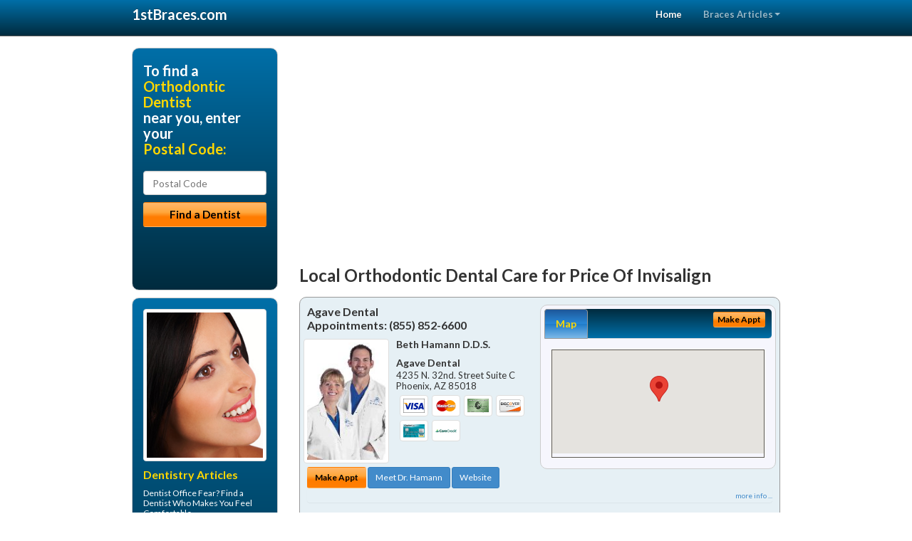

--- FILE ---
content_type: text/html; charset=utf-8
request_url: https://www.1stbraces.com/price-of-invisalign
body_size: 13208
content:


<!DOCTYPE html>

<html xmlns="http://www.w3.org/1999/xhtml">
<head id="Head1"><meta http-equiv="Content-Type" content="text/html; charset=iso-8859-1" /><meta name="viewport" content="width=device-width, initial-scale=1.0" /><meta http-equiv="X-UA-Compatible" content="IE=edge" /><title>Price Of Invisalign</title>
<link rel="canonical" href="http://www.1stbraces.com/virtualpage" /><meta name="robots" content="index, follow, noodp, archive, noydir" />






    <script type="text/javascript" src="//ajax.googleapis.com/ajax/libs/jquery/1.11.1/jquery.min.js"></script>
    <script type="text/javascript" src="/Content/Flowplayer/flowplayer.min.js"></script>
    <script type='text/javascript' >
        //<![CDATA[
        var _gaq = _gaq || [];        _gaq.push(['_setAccount', 'UA-2271452-6']);        _gaq.push(['_trackPageview']);        (function()        {            var ga = document.createElement('script');            ga.type = 'text/javascript'; ga.async = true;            ga.src = ('https:' == document.location.protocol ? 'https://ssl' : 'http://www') + '.google-analytics.com/ga.js';            var s = document.getElementsByTagName('script')[0]; s.parentNode.insertBefore(ga, s);         })();
        //]]>
    </script>
<meta name="google-site-verification" content="EhxWIWqdDJ2U77y88Vu4Cg0I7jBGRlxWSo4ZV1THjUA" />

        <script src="/content/scripts/jquery.expander.min.js"></script>

<link rel="stylesheet" href="//maxcdn.bootstrapcdn.com/bootstrap/3.2.0/css/bootstrap.min.css" /><link rel="stylesheet" href="/content/styles/national/bootstrap-overrides.css" /><link rel="stylesheet" href="/content/styles/national/bootstrap-theme.css" /><link rel="stylesheet" href="/content/styles/national/master.css" /><link href="//fonts.googleapis.com/css?family=Lato:300,400,700,900,300italic,400italic,700italic,900italic" rel="stylesheet" type="text/css" />
    <!--[if lt IE 9]>
      <script src="//html5shim.googlecode.com/svn/trunk/html5.js"></script>
    <![endif]-->

<script async src="//pagead2.googlesyndication.com/pagead/js/adsbygoogle.js"></script>
<script>
    (adsbygoogle = window.adsbygoogle || []).push({
        google_ad_client: "ca-pub-4280788974163449",
        enable_page_level_ads: true
    });
</script>

<meta name="description" content="What you need to know about price of invisalign.  Find a local orthodontic dentist near you for dental braces – Six Month Smiles® - Invisalign® - Clear Braces - Adult Braces, and answers to your dental insurance questions." /><meta name="keywords" content="price of invisalign, braces, orthodontics" /></head>
<body>
    
    

<div class="navbar navbar-inverse navbar-fixed-top" role="navigation">
        <div class="container">
            <div class="navbar-header">
                <button type="button" class="navbar-toggle pull-right" data-toggle="collapse" data-target=".navbar-ex1-collapse">
                    <span class="sr-only">Toggle navigation</span>
                    <span class="icon-bar"></span>
                    <span class="icon-bar"></span>
                    <span class="icon-bar"></span>
                </button>
                <a href="/" class="navbar-brand"><strong>1stBraces.com</strong></a>
            </div>

            <div class="collapse navbar-collapse navbar-ex1-collapse" role="navigation">
                <ul class="nav navbar-nav navbar-right">
                    <li class="active"><a href="/">Home</a></li>
                    <li class="dropdown">
                        <a href="/article-index" class="dropdown-toggle" data-toggle="dropdown">Braces Articles<b class="caret"></b></a>
                        <ul class="dropdown-menu">
        
            <li><a href="/article-index#braces1" >Orthodontics</a></li>
        
            <li><a href="/article-index#braces2" >Invisalign</a></li>
        
            <li><a href="/article-index#braces3" >Clear Braces</a></li>
        
            <li><a href="/article-index#braces4" >Orthodontist</a></li>
        
                        </ul>
                    </li> 
                </ul>
            </div>
        </div>
    </div>
    
        <div class="container directory-wrapper">
            <div class="row">
                <!-- Features Row -->
                <div class="features_op1_row">
                    <!-- Feature -->
            
<div class="col-sm-9 col-sm-push-3 col-md-9 col-md-push-3">

    <h1 class="city-headline">Local Orthodontic Dental Care for Price Of Invisalign</h1>
    
        
                  
                  

<div class="box-container-card"> 
<div class="row">                   
<div class="col-sm-6 card-left">

  <h2><span itemprop="name">Agave Dental</span><br />
  <span itemprop="telephone">Appointments: <span data-escapptphone="%28%38%35%35%29%20%38%35%32%2d%36%36%30%30" class="_apptphone_">(602) 957-2411</span></span></h2>
<div class="row"> 
<div class="col-xs-4 col-sm-5 card-photo">
    <span itemprop="photo">
    <img alt="Practice Photo" class="img-thumbnail" src="/media/user/12215/33669/DrHamann_DrCall-0073%20(1)2.jpg?t=671337CC" />
    
</span>
</div> 

<div class="col-xs-8 col-sm-7 card-info">   
<h3><span itemprop="name">Beth Hamann D.D.S.</span></h3>
<h4><span itemprop="name">Agave Dental</span></h4>
<div itemprop="address" itemscope itemtype="http://schema.org/PostalAddress">
 <p><span itemprop="streetAddress">4235 N. 32nd. Street Suite C</span></p>
                      <p><span itemprop="addressLocality">Phoenix</span>, 
                          <span itemprop="addressRegion">AZ</span> 
                          <span itemprop="postalCode">85018</span></p>                    
</div>
<div itemprop="geo" itemscope itemtype="http://schema.org/GeoCoordinates">
      <meta itemprop="latitude" content="33.498185" />
      <meta itemprop="longitude" content="-112.012404" />
</div>
<div class="card-cc-logos">

    <img alt="accepted credit card" class="img-thumbnail pull-left" src="/media/common/288/Visa_60x40.gif" title="my title" /><img alt="accepted credit card" class="img-thumbnail pull-left" src="/media/common/287/MasterCard_60x40.gif" title="my title" /><img alt="accepted credit card" class="img-thumbnail pull-left" src="/media/common/284/AmEx_60x40.gif" title="my title" /><img alt="accepted credit card" class="img-thumbnail pull-left" src="/media/common/286/Discover_60x40.gif" title="my title" /><img alt="accepted credit card" class="img-thumbnail pull-left" src="/media/common/285/CapitalOne_60x40.gif" title="my title" /><img alt="accepted credit card" class="img-thumbnail pull-left" src="/media/common/290/CareCredit_60x40.gif" title="my title" />

</div>  
</div>
</div>  <!-- end row --> 


<div class="row card-buttons"> 
<div class="btn-group btn-group-justified">
<div class="col-xs-12">
<a data-toggle="modal" href="#apptModal2778" class="btn btn-sm orange">Make Appt</a>
<a class="btn btn-sm btn-primary" href="/dentist/agave-dental/d2778">Meet Dr. Hamann</a> 
 
<a class="btn btn-sm btn-primary" href="http://www.phoenixcosmeticdentistryaz.com" target="_blank">Website</a>
    
</div>
</div>                     
</div>   <!-- end card row buttons --> 

</div>  <!--end card left -->

<div class="col-sm-6 card-right hidden-xs">
<div class="nav-tabs-container">

   <ul class="nav nav-tabs">
      <li class="active"><a data-toggle="tab" href="#tab-map-2778">Map</a></li>

    
   </ul>

   <div class="tab-content">
   <div id="tab-map-2778" class="tab-pane active">
       <div class="tab-map-container">
           <iframe src='/GoogleMap/Simple/2778/300px/145px' scrolling='no' frameborder='0' style='border:0px;width:300px;height:145px'></iframe>
 </div>
   </div>

    
   </div>
    </div>


<a data-toggle="modal" href="#apptModal2778" class="btn btn-xs orange card-tab-button">Make Appt</a>
</div>  <!-- end card right -->
</div>  <!-- end row -->

<div class="row card-bottom">
<div class="col-xs-12 card-bottom">
<div class="panel-group" id="accordion-2778">
  <div class="panel panel-default">
    <div class="panel-heading"> 
        <a class="accordion-toggle" data-toggle="collapse" data-parent="#accordion-2778" href="#collapse-2778">
          more info ...
        </a>
    </div>
    <div id="collapse-2778" class="panel-collapse collapse">
      <div class="panel-body">
<div class="more-info-link">
<h2><a href="/dentist/agave-dental/d2778">Phoenix Braces</a> 
</h2>
</div>
<div itemprop="description">
<!-- insert three long-form benefits from the location profile, selected randomly -->

        <p>Most major credit cards are accepted at Agave Dental in the Phoenix area. Types of cards accepted include Visa, MasterCard, and Discover Card.</p><p>Dental bonding in the Phoenix area is available from experienced dentist Beth Hamann, D.D.S.. If your teeth have unsightly cracks or discoloration, dental bonding can help.</p><p>It's a quick and non-invasive procedure that corrects minor cosmetic flaws and restores your natural smile. You'll feel great being able to show your natural again.</p><p>Would you like your smile to be a bit brighter than it is right now? We can make it happen at Agave Dental, with professional tooth whitening for brighter natural looking teeth. Dr. Beth Hamann's Phoenix, AZ area office can effectively lighten your stained or discolored tooth enamel. Whiter teeth not only look great, they improve your self-confidence.</p><p>A negative self image can be detrimental to many facets of your life. Phoenix area  dentist Dr. Beth Hamann understands the positive life-changing power that a healthy and beautiful smile can bring to you. Here at Agave Dental, we don't want you to be embarrassed any longer. Why not take your smile - and even your life - to a new level of self-confidence and beauty?</p><p>Agave Dental is a trusted Phoenix area dental implants practice providing natural-looking, comfortable tooth replacement. We make it our mission to use a gentle touch during the process.</p><p>We hold ourselves to the highest standards to replace missing teeth and provide you with natural-looking results. Our goal is to restore your confidence and your bright, healthy smile.</p>

    </div>
<!-- insert all the product logos defined at the location level -->
<div class="city-product-logos">
    <img alt="dental products" class="img-thumbnail" src="/media/common/423/invisalign_footer_logo.gif" title="my title" /><img alt="dental products" class="img-thumbnail" src="/media/common/425/vizilite_footer_logo.gif" title="my title" />

    </div>
</div>
</div>
      </div>
    </div>
  </div>
  </div>

 <!-- Appointment Form Modal -->
<div class="modal fade" id="apptModal2778" tabindex="-1" role="dialog" aria-labelledby="myModalLabel" aria-hidden="true">
    <div class="modal-dialog">
      <div class="modal-content">
        <div class="modal-header">
          <button type="button" class="close" data-dismiss="modal" aria-hidden="true">&times;</button>
          <h4 class="modal-title">Request an Appointment With Agave Dental</h4>
        </div>
        <div class="modal-body">
           <iframe style="border: 0px;" src="/appointment-form?id=2778" width="100%" height = "100%" ></iframe>
        </div>
        <div class="modal-footer">
          <button type="button" class="btn btn-primary" data-dismiss="modal">Close</button>
        </div>
      </div><!-- /.modal-content -->
    </div><!-- /.modal-dialog -->
  </div>

</div> <!-- end col -->

                  
              
                  
                  

<div class="box-container-card"> 
<div class="row">                   
<div class="col-sm-6 card-left">

  <h2><span itemprop="name">James Brother LLC6</span><br />
  <span itemprop="telephone">Appointments: <span data-escapptphone="%28%38%33%33%29%20%32%39%38%2d%33%35%34%34" class="_apptphone_">(213) 234-9876</span></span></h2>
<div class="row"> 
<div class="col-xs-4 col-sm-5 card-photo">
    <span itemprop="photo">
    <img alt="Practice Photo" class="img-thumbnail" src="/media/user/11399/18079/OfficePhoto_Prymary3232_JBLLC6_OfficePhoto.jpg?t=F52D1E5E" />
    
</span>
</div> 

<div class="col-xs-8 col-sm-7 card-info">   
<h3><span itemprop="name">James Brother D.D.S.</span></h3>
<h4><span itemprop="name">James Brother LLC6</span></h4>
<div itemprop="address" itemscope itemtype="http://schema.org/PostalAddress">
 <p><span itemprop="streetAddress">300 North Los Angeles Street </span></p>
                      <p><span itemprop="addressLocality">Los Angeles</span>, 
                          <span itemprop="addressRegion">CA</span> 
                          <span itemprop="postalCode">90012</span></p>                    
</div>
<div itemprop="geo" itemscope itemtype="http://schema.org/GeoCoordinates">
      <meta itemprop="latitude" content="34.14457717" />
      <meta itemprop="longitude" content="-118.25950292" />
</div>
<div class="card-cc-logos">

    <img alt="accepted credit card" class="img-thumbnail pull-left" src="/media/common/288/Visa_60x40.gif" title="my title" /><img alt="accepted credit card" class="img-thumbnail pull-left" src="/media/common/287/MasterCard_60x40.gif" title="my title" /><img alt="accepted credit card" class="img-thumbnail pull-left" src="/media/common/285/CapitalOne_60x40.gif" title="my title" /><img alt="accepted credit card" class="img-thumbnail pull-left" src="/media/common/284/AmEx_60x40.gif" title="my title" /><img alt="accepted credit card" class="img-thumbnail pull-left" src="/media/common/292/HealthOne_60x40.gif" title="my title" />

</div>  
</div>
</div>  <!-- end row --> 


<div class="row card-buttons"> 
<div class="btn-group btn-group-justified">
<div class="col-xs-12">
<a data-toggle="modal" href="#apptModal1812" class="btn btn-sm orange">Make Appt</a>
<a class="btn btn-sm btn-primary" href="/dentist/james-brother-llc6/d1812">Meet Dr. Brother</a> 
 
<a class="btn btn-sm btn-primary" href="http://www.idadental11.com" target="_blank">Website</a>
    
</div>
</div>                     
</div>   <!-- end card row buttons --> 

</div>  <!--end card left -->

<div class="col-sm-6 card-right hidden-xs">
<div class="nav-tabs-container">

   <ul class="nav nav-tabs">
      <li class="active"><a data-toggle="tab" href="#tab-map-1812">Map</a></li>

    
      <li><a data-toggle="tab" href="#tab-coupon-1812">Coupons</a></li>
    
      <li><a data-toggle="tab" href="#tab-video-1812">Video</a></li>
        
   </ul>

   <div class="tab-content">
   <div id="tab-map-1812" class="tab-pane active">
       <div class="tab-map-container">
           <iframe src='/GoogleMap/Simple/1812/300px/145px' scrolling='no' frameborder='0' style='border:0px;width:300px;height:145px'></iframe>
 </div>
   </div>

    
   <div id="tab-coupon-1812" class="tab-pane">

        
            <p class="tab-coupon"><span class="glyphicon glyphicon-ok green"></span>&nbsp;&nbsp;&nbsp;Free Diagnostic X-Rays</p>
        
   </div>
 
   <div id="tab-video-1812" class="tab-pane"> 
        <div id="6fc2c5c0a6fd48be952a2bd72ee43bf4" data-key="$6660170266864686" style="background-image:url(https://gen4videos.s3.amazonaws.com/Invisalign-3-Still-4.jpg)"></div>
<script>
  flowplayer(document.getElementById("6fc2c5c0a6fd48be952a2bd72ee43bf4"), {
    autoplay: false,
    adaptiveRatio: false,
    ratio: 9 / 16,
    splash: true,
    clip: {
      sources: [
        {
          type: "video/mp4",
          src: "http://gen4videos.s3.amazonaws.com/Invisalign-3.mp4"
        }
      ]
      ,
      subtitles: [
        {
          "default": false, // note the quotes around "default"!
          kind: "subtitles", srclang: "en", label: "English",
          src: "https://gen4videos.s3.amazonaws.com/Invisalign-3.vtt"
        }
      ]
    }
  });
</script>

   </div>
        
   </div>
    </div>


<a data-toggle="modal" href="#apptModal1812" class="btn btn-xs orange card-tab-button">Make Appt</a>
</div>  <!-- end card right -->
</div>  <!-- end row -->

<div class="row card-bottom">
<div class="col-xs-12 card-bottom">
<div class="panel-group" id="accordion-1812">
  <div class="panel panel-default">
    <div class="panel-heading"> 
        <a class="accordion-toggle" data-toggle="collapse" data-parent="#accordion-1812" href="#collapse-1812">
          more info ...
        </a>
    </div>
    <div id="collapse-1812" class="panel-collapse collapse">
      <div class="panel-body">
<div class="more-info-link">
<h2><a href="/dentist/james-brother-llc6/d1812">Los Angeles Braces</a> 
</h2>
</div>
<div itemprop="description">
<!-- insert three long-form benefits from the location profile, selected randomly -->

        

    </div>
<!-- insert all the product logos defined at the location level -->
<div class="city-product-logos">
    <img alt="dental products" class="img-thumbnail" src="/media/common/427/zoom_footer_logo.gif" title="my title" /><img alt="dental products" class="img-thumbnail" src="/media/common/421/cerec_footer_logo.gif" title="my title" /><img alt="dental products" class="img-thumbnail" src="/media/common/423/invisalign_footer_logo.gif" title="my title" /><img alt="dental products" class="img-thumbnail" src="/media/common/30397/veneers-footer.jpg" title="my title" />

    </div>
</div>
</div>
      </div>
    </div>
  </div>
  </div>

 <!-- Appointment Form Modal -->
<div class="modal fade" id="apptModal1812" tabindex="-1" role="dialog" aria-labelledby="myModalLabel" aria-hidden="true">
    <div class="modal-dialog">
      <div class="modal-content">
        <div class="modal-header">
          <button type="button" class="close" data-dismiss="modal" aria-hidden="true">&times;</button>
          <h4 class="modal-title">Request an Appointment With James Brother LLC6</h4>
        </div>
        <div class="modal-body">
           <iframe style="border: 0px;" src="/appointment-form?id=1812" width="100%" height = "100%" ></iframe>
        </div>
        <div class="modal-footer">
          <button type="button" class="btn btn-primary" data-dismiss="modal">Close</button>
        </div>
      </div><!-- /.modal-content -->
    </div><!-- /.modal-dialog -->
  </div>

</div> <!-- end col -->

                  
              
                  
                  

<div class="box-container-card"> 
<div class="row">                   
<div class="col-sm-6 card-left">

  <h2><span itemprop="name">Today&#39;s Smiles</span><br />
  <span itemprop="telephone">Appointments: <span data-escapptphone="%28%38%35%35%29%20%39%39%37%2d%34%36%32%34" class="_apptphone_">(248) 674-4659</span></span></h2>
<div class="row"> 
<div class="col-xs-4 col-sm-5 card-photo">
    <span itemprop="photo">
    
    <img src="/content/images/doc-default.jpg" alt="Practice Photo" class="img-thumbnail" />
    
</span>
</div> 

<div class="col-xs-8 col-sm-7 card-info">   
<h3><span itemprop="name">Dave Shushtari D.D.S.</span></h3>
<h4><span itemprop="name">Today&#39;s Smiles</span></h4>
<div itemprop="address" itemscope itemtype="http://schema.org/PostalAddress">
 <p><span itemprop="streetAddress">5155 Dixie Hwy </span></p>
                      <p><span itemprop="addressLocality">Waterford</span>, 
                          <span itemprop="addressRegion">MI</span> 
                          <span itemprop="postalCode">48329</span></p>                    
</div>
<div itemprop="geo" itemscope itemtype="http://schema.org/GeoCoordinates">
      <meta itemprop="latitude" content="42.693699" />
      <meta itemprop="longitude" content="-83.391148" />
</div>
<div class="card-cc-logos">

    <img alt="accepted credit card" class="img-thumbnail pull-left" src="/media/common/288/Visa_60x40.gif" title="my title" /><img alt="accepted credit card" class="img-thumbnail pull-left" src="/media/common/287/MasterCard_60x40.gif" title="my title" /><img alt="accepted credit card" class="img-thumbnail pull-left" src="/media/common/286/Discover_60x40.gif" title="my title" /><img alt="accepted credit card" class="img-thumbnail pull-left" src="/media/common/290/CareCredit_60x40.gif" title="my title" /><img alt="accepted credit card" class="img-thumbnail pull-left" src="/media/common/285/CapitalOne_60x40.gif" title="my title" />

</div>  
</div>
</div>  <!-- end row --> 


<div class="row card-buttons"> 
<div class="btn-group btn-group-justified">
<div class="col-xs-12">
<a data-toggle="modal" href="#apptModal1359" class="btn btn-sm orange">Make Appt</a>
<a class="btn btn-sm btn-primary" href="/dentist/todays-smiles/d1359">Meet Dr. Shushtari</a> 
 
<a class="btn btn-sm btn-primary" href="http://www.waterfordcosmeticdentist.com" target="_blank">Website</a>
    
</div>
</div>                     
</div>   <!-- end card row buttons --> 

</div>  <!--end card left -->

<div class="col-sm-6 card-right hidden-xs">
<div class="nav-tabs-container">

   <ul class="nav nav-tabs">
      <li class="active"><a data-toggle="tab" href="#tab-map-1359">Map</a></li>

    
      <li><a data-toggle="tab" href="#tab-video-1359">Video</a></li>
        
   </ul>

   <div class="tab-content">
   <div id="tab-map-1359" class="tab-pane active">
       <div class="tab-map-container">
           <iframe src='/GoogleMap/Simple/1359/300px/145px' scrolling='no' frameborder='0' style='border:0px;width:300px;height:145px'></iframe>
 </div>
   </div>

    
   <div id="tab-video-1359" class="tab-pane"> 
        <div id="cc16e8f185534ad2ae237db93b2c98bc" data-key="$6660170266864686" style="background-image:url(https://gen4videos.s3.amazonaws.com/Basic-Lumivid-1-2.jpg)"></div>
<script>
  flowplayer(document.getElementById("cc16e8f185534ad2ae237db93b2c98bc"), {
    autoplay: false,
    adaptiveRatio: false,
    ratio: 9 / 16,
    splash: true,
    clip: {
      sources: [
        {
          type: "video/mp4",
          src: "http://gen4videos.s3.amazonaws.com/Basic-Lumivid-1.mp4"
        }
      ]
      ,
      subtitles: [
        {
          "default": false, // note the quotes around "default"!
          kind: "subtitles", srclang: "en", label: "English",
          src: "https://gen4videos.s3.amazonaws.com/Basic-Lumivid-1.vtt"
        }
      ]
    }
  });
</script>

   </div>
        
   </div>
    </div>


<a data-toggle="modal" href="#apptModal1359" class="btn btn-xs orange card-tab-button">Make Appt</a>
</div>  <!-- end card right -->
</div>  <!-- end row -->

<div class="row card-bottom">
<div class="col-xs-12 card-bottom">
<div class="panel-group" id="accordion-1359">
  <div class="panel panel-default">
    <div class="panel-heading"> 
        <a class="accordion-toggle" data-toggle="collapse" data-parent="#accordion-1359" href="#collapse-1359">
          more info ...
        </a>
    </div>
    <div id="collapse-1359" class="panel-collapse collapse">
      <div class="panel-body">
<div class="more-info-link">
<h2><a href="/dentist/todays-smiles/d1359">Waterford Braces</a> 
</h2>
</div>
<div itemprop="description">
<!-- insert three long-form benefits from the location profile, selected randomly -->

        <p>A beautiful smile can brighten your life! If you are continuously hiding your chipped, stained, or cracked teeth from others, it's time for a change! Dave Shushtari, D.D.S., a trusted Waterford area dentist, can fix chips, cracks, and stains to reveal a great new smile - and a new you. You'll look so good you'll wonder why you waited so long!</p><p>A negative self image can be detrimental to many facets of your life. Waterford area  dentist Dr. Dave Shushtari understands the positive life-changing power that a healthy and beautiful smile can bring to you. Here at Today's Smiles, we don't want you to be embarrassed any longer. Why not take your smile - and even your life - to a new level of self-confidence and beauty?</p><p>Waterford area restorative dentistry at Today's Smiles can produce natural-looking results. If you have a damaged or missing tooth, we can help.</p><p>Our highly skilled team will assess your need for a crown, bridge, implant or other procedure to restore or improve your smile. Our goal is to provide quality dental care for your life-long oral health.</p><p>Don't let untreated dental problems get you down. Rebuild your confidence with a beautiful new smile. From simple treatments that make a big difference, to more extensive work, unveiling the smile you were meant to have can have profound life-changing effects. Serving the Waterford, MI area and offering orthodontics for general practitioners, Dr. Shushtari can help you develop an affordable treatment plan you'll feel good about.</p><p>For comfortable dental hygiene treatment in the Waterford, Michigan area, Dr. Dave Shushtari is known for having a gentle touch. The friendly team at Today's Smiles provides teeth cleaning for a whiter smile.</p><p>Maintaining good dental hygiene is the foundation for healthy teeth and gums. We're committed to helping you have a lifetime of oral health.</p>

    </div>
<!-- insert all the product logos defined at the location level -->
<div class="city-product-logos">
    

    </div>
</div>
</div>
      </div>
    </div>
  </div>
  </div>

 <!-- Appointment Form Modal -->
<div class="modal fade" id="apptModal1359" tabindex="-1" role="dialog" aria-labelledby="myModalLabel" aria-hidden="true">
    <div class="modal-dialog">
      <div class="modal-content">
        <div class="modal-header">
          <button type="button" class="close" data-dismiss="modal" aria-hidden="true">&times;</button>
          <h4 class="modal-title">Request an Appointment With Today&#39;s Smiles</h4>
        </div>
        <div class="modal-body">
           <iframe style="border: 0px;" src="/appointment-form?id=1359" width="100%" height = "100%" ></iframe>
        </div>
        <div class="modal-footer">
          <button type="button" class="btn btn-primary" data-dismiss="modal">Close</button>
        </div>
      </div><!-- /.modal-content -->
    </div><!-- /.modal-dialog -->
  </div>

</div> <!-- end col -->

                  
              
<div class="well well-sm">
    <div class="virtual-listings">  
    <h2>More Orthodontic Dentists in the Waterford, MI Area Near You</h2>
    <div class="row">
        
                <div class="col-md-6">
                    <p>KEITH & FISHER D.D.S. PA <br />
                        3131 BATTLEGROUND AVE<br />
                        GREENSBORO, NC, 27408<br />
                        (336) 288-1242</p>
                </div>
            
                <div class="col-md-6">
                    <p>TODD W GARCIA D.D.S.<br />
                        204 ASHVILLE AVE STE 10<br />
                        CARY, NC, 27511<br />
                        (919) 859-5540</p>
                </div>
            
    </div>

<h2><a href="//internetdentalalliance.com" target="_blank">Doctor - Activate Your Free 1stBraces Directory Listing</a></h2>

<div class="row">
        
                <div class="col-md-6">
                    <p>RAMESH DURVASULA DMD <br />
                        345 CILLEY RD<br />
                        MANCHESTER, NH, 3103<br />
                        (603) 669-7584</p>
                </div>
            
                <div class="col-md-6">
                    <p>MY DENTISTS <br />
                        411 BILLINGSLEY RD STE 102<br />
                        CHARLOTTE, NC, 28211<br />
                        (704) 375-8577</p>
                </div>
            
    </div>
    </div>

<!-- LTL-Redis:ezN9LXsxfS17cHJpY2Utb2YtaW52aXNhbGlnbn18ezN9LXsxfS17TmF0aW9uYWxEaXJlY3RvcnlWaXJ0dWFsUGFnZX0te1ZpcnR1YWxQYWdlfS17L3ByaWNlLW9mLWludmlzYWxpZ259 -->


    <div class="virtual-articles">
        
                <div class="article-item expandable">
                    <h2>How Do I Take Care of My Dental Braces?</h2>
                    <img id="ArticleImage" class="img-thumbnail" src="/media/common/229/200x150px_0058.jpg" alt="" />

                    <p>When your mouth is loaded with extras like bands, brackets, and wires, from your orthodontic braces, brushing your teeth gets tougher and extra important. Plus, dental braces interfere with the chewing process that normally bathes and exercises gums, and helps clean teeth. General dental care like caring for your teeth and keeping them cavity-free, is a top priority during orthodontics treatment.</p>
<p>While proper-fitting bands or brackets usually protect the covered portion of your teeth, the brackets and wires on the outside of teeth make it harder for proper dental care.</p>
<p>Trapped food particles and plaque are a breeding ground for cavity-causing bacteria in your dental <a href="https://www.1stbraces.com">braces</a>. Gum disease also can develop, causing swelling and making cleaning even more challenging and painful. Improper dental care can also stain tooth enamel.</p>
<h3>How Often Do I Need to Brush With Dental Braces?</h3>
<p>It's best to brush within five minutes after eating anything, even if you're just snacking, and especially after a meal. Brushing away cavity-causing bacteria helps keep your teeth cavity-free. Carry a travel toothbrush in a backpack, purse or briefcase to always have on hand for brushing away from home.</p>
<h3>How Do I Brush With Dental Braces On My Teeth?</h3>
<ul>
<li>Brush between wires and gums to loosen any food particles that may have lodged in your dental braces. There are special toothbrushes for this, check with your orthodontist or <a href="https://www.1stdentist.com">dental care</a> provider for recommendations.</li>
<li>Start on the outside of your upper teeth, positioning the bristles at a 45 degree angle, toward the gum. Brush two to three teeth at a time using a circular motion, about ten strokes.</li>
<li>Next, brush the inner surfaces in the same manner.</li>
<li>Brush the chewing surfaces.</li>
<li>Repeat the same process for the lower teeth as for the upper ones.</li>
<li>Rinse your mouth as well as your toothbrush. Check your teeth in a mirror to make sure you've brushed all tooth surfaces.</li>
<li>Floss daily between dental braces using a floss threader.</li>
<li>Toothpicks, stimudents and other interdental devices work well under brackets. </li>
</ul>
<p>You may also want to use a water oral hygiene device that helps to remove food particles from your dental braces that the toothbrush may not reach. It should be used in addition to brushing and flossing, not as a substitute for brushing.</p>
<p>While wearing dental <a href="https://www.1stbraces.com/a/186/braces-for-teeth">braces for teeth</a>, be sure to schedule regular dental care exams every three to six months for cleanings to keep your teeth and gums healthy. Ask your dentist and orthodontist how often they wish to see you. </p>
<p class="italics">By Brian J. Gray, DDS, MAGD, FICO </p>

                    <div class="author-box">
                        <!-- if the article has no author, display the following author box -->
                        <!-- there is really no need to use variable content here since only one. Just inline the html. -->
                        <img src="/content/images/Jim-4.jpg" style="width:40px;" alt="Jim Du Molin" />
                        <p><a href="https://plus.google.com/111631360758184447347/about?rel=author" onclick="javascript:_gaq.push(['_trackEvent','outbound-article','http://plus.google.com']);">+Jim Du Molin</a> is a leading Internet search expert helping individuals and families connect with the right dentist in their area. Visit his <a href="/author">author page</a>.</p>
                    </div>
                </div>
            
                <div class="article-item expandable">
                    <h2>Invisalign Invisible Braces: Should I Choose Them Over Other Dental Braces?</h2>
                    <img id="ArticleImage" class="img-thumbnail" src="/media/common/226/200x150px_0055.jpg" alt="" />

                    <h3>Invisible Braces</h3>
<p>Choose invisible braces, so no one can tell you're wearing <a href="https://www.1stbraces.com">braces</a> to straighten your teeth.  Now you can smile during treatment as well as after.</p>
<h3>Removable Braces</h3>
<p>They're removable, so you can eat and drink what you want during your Invisalign braces treatment; plus brushing and flossing with your <a href="https://www.1stbraces.com/a/2/invisible-braces">invisible braces</a> isn't a problem. Just take them out, brush and floss and put them back in.</p>
<h3>Comfortable Braces</h3>
<p>Invisalign braces are comfortable because there is no metal to cause mouth abrasions during treatment.  And no metal and wires usually means you spend less time in your doctor's office getting adjustments. Call your orthodontist to see if invisible braces are right for you.</p>

                    <div class="author-box">
                        <!-- if the article has no author, display the following author box -->
                        <!-- there is really no need to use variable content here since only one. Just inline the html. -->
                        <img src="/content/images/Jim-4.jpg" style="width:40px;" alt="Jim Du Molin" />
                        <p><a href="https://plus.google.com/111631360758184447347/about?rel=author" onclick="javascript:_gaq.push(['_trackEvent','outbound-article','http://plus.google.com']);">+Jim Du Molin</a> is a leading Internet search expert helping individuals and families connect with the right dentist in their area. Visit his <a href="/author">author page</a>.</p>
                    </div>
                </div>
            
    </div>
</div>




</div>

    


            
    

<div class="col-sm-3 col-sm-pull-9 hidden-xs">
       <div class="box-container-form">
       <h3>To find a<br /><span class="gold">Orthodontic Dentist</span><br />near you, enter your<br /><span class="gold">Postal Code:</span></h3>
                        <form role="form" method="get" action="/search">
                        <input class="form-control" type="text" placeholder="Postal Code" name="q">
                        <input type="submit" value="Find a Dentist" class="btn btn-sm btn-block orange">
                        </form>
 <div class="bbbgplus-side">
<!-- Removed G+ Logo - VM 2017-06-21
<a href="https://plus.google.com/+1stbraces" rel="publisher" class="pull-right hidden-sm" target="_blank">
    <img src="https://ssl.gstatic.com/images/icons/gplus-32.png" alt="" style="border:none;padding:0;margin:0;" />
</a> 
-->
<iframe src="//seal-goldengate.bbb.org/logo/rbhzbus/iframe/internet-dental-alliance-58460.html" width="100" height="38" frameborder="0" marginwidth="0" marginheight="0" scrolling="no"></iframe>
</div> 
</div>

<div class="box-container-articles">
<img id="Image1" class="img-thumbnail" src="/media/common/9673/200x250-038.jpg" alt="" />                              
<h3>Dentistry Articles</h3>
<div class="articles-sidebar">
        
            <p>Dentist Office Fear? Find a Dentist Who Makes You Feel Comfortable</p>
        
            <p>Toddler and <a href="https://www.1stpediatricdentist.com/a/396/childrens-dentist">Pre-Schooler Dental Care</a></p>
        
            <p><a href="https://www.1strootcanal.com/a/1030/endodontics">Endodontics</a> - the Root Canal Treatment Appointment</p>
        
            <p>Frequently Asked Questions About <a href="https://www.1stdentist.com/a/1092/dental-care">Dental Care </a></p>
        
            <p>My <a href="https://www.1stdentalinsurance.com/a/1009/dental-plan">Dental Plan</a>: Maximizing the Benefits of Your Dental Team &amp; Dental Plan</p>
        
            <p><a href="https://www.1stgumdisease.com/a/354/periodontal-disease">Periodontal Disease</a> As A Risk Factor For Systemic Disease</p>
        
</div>
 </div>

<br />

<!-- Start -->
<script async src="//pagead2.googlesyndication.com/pagead/js/adsbygoogle.js"></script>
<!-- VirtualPage-LeftBar -->
<ins class="adsbygoogle"
     style="display:inline-block;width:205px;height:300px"
     data-ad-client="ca-pub-4280788974163449"
     data-ad-slot="4950332411"></ins>
<script>
(adsbygoogle = window.adsbygoogle || []).push({});
</script>
<!-- End --> 



  <div class="modal fade" id="top15Modal" tabindex="-1" role="dialog" aria-labelledby="myModalLabel" aria-hidden="true">
    <div class="modal-dialog">
      <div class="modal-content">
        <div class="modal-header">
          <button type="button" class="close" data-dismiss="modal" aria-hidden="true">&times;</button>
          <h4 class="modal-title">Top 15 Things To Know Before You Select a Dentist</h4>
        </div>
        <div class="modal-body">
           <iframe style="border: 0px;" src="/top15" width="100%" height = "100%" ></iframe>
        </div>
        <div class="modal-footer">
          <button type="button" class="btn btn-primary" data-dismiss="modal">Close</button>
        </div>
      </div><!-- /.modal-content -->
    </div><!-- /.modal-dialog -->
  </div><!-- /.modal -->


 </div>

                </div>
            </div>
        </div>
    
    

<footer id="footer">
        <div class="container">            
            <div class="row credits">
                <div class="col-md-12">                    
                    <div class="row copyright">
                        <div class="col-md-12">
                        <h4>To find a Orthodontic Dentist near you, enter your postal code below.</h4>
                        <div class="footer-form">
                        <form role="form" method="get" action="/search">
                        <input class="form-control" type="text" placeholder="Enter Your Postal Code Here" name="q">
                        <input type="submit" value="Click Here To Find a Dentist" class="btn btn-md btn-block orange">
                        </form>
                        </div>
                        
<p>&copy; 2026, Internet Dental Alliance, Inc. All Rights Reserved.<br /><a href="/about">About Us</a> - <a href="/article-index">About Orthodontic Dentistry</a> - <a href="/terms" rel="nofollow">Terms of Service Agreement</a> - <a href="/privacy" rel="nofollow">Privacy Policy</a> - <a href="/privacy#AccessibilityStatement" rel="nofollow">Accessibility Statement</a> - <a href="https://www.internetdentalalliance.com" target="_blank">Doctor Registration</a></p>
         </div>
                    </div>
                </div>            
            </div>
        </div>
    </footer>

    <script>
        $(document).ready(function () {
            $('div.expandable').expander({
                slicePoint: 300
            });
        });
</script>  

 
    
<script type="text/javascript">
$("._apptphone_").replaceWith(function () {{ return unescape($(this).attr("data-escapptphone")); }});
</script>

<!-- Scripts -->       
<script type="text/javascript" src="//maxcdn.bootstrapcdn.com/bootstrap/3.2.0/js/bootstrap.min.js"></script>
</body>
</html>

--- FILE ---
content_type: text/html; charset=utf-8
request_url: https://www.google.com/recaptcha/api2/aframe
body_size: 268
content:
<!DOCTYPE HTML><html><head><meta http-equiv="content-type" content="text/html; charset=UTF-8"></head><body><script nonce="VOfXeTkBgDcP4xRSrdYQzg">/** Anti-fraud and anti-abuse applications only. See google.com/recaptcha */ try{var clients={'sodar':'https://pagead2.googlesyndication.com/pagead/sodar?'};window.addEventListener("message",function(a){try{if(a.source===window.parent){var b=JSON.parse(a.data);var c=clients[b['id']];if(c){var d=document.createElement('img');d.src=c+b['params']+'&rc='+(localStorage.getItem("rc::a")?sessionStorage.getItem("rc::b"):"");window.document.body.appendChild(d);sessionStorage.setItem("rc::e",parseInt(sessionStorage.getItem("rc::e")||0)+1);localStorage.setItem("rc::h",'1769028734351');}}}catch(b){}});window.parent.postMessage("_grecaptcha_ready", "*");}catch(b){}</script></body></html>

--- FILE ---
content_type: application/javascript
request_url: https://www.1stbraces.com/content/scripts/jquery.expander.min.js
body_size: 2174
content:
/*!
 * Expander - v1.4.12 - 2014-10-05
 * http://plugins.learningjquery.com/expander/
 * Copyright (c) 2014 Karl Swedberg
 * Licensed MIT (http://www.opensource.org/licenses/mit-license.php)
 */

(function(e){e.expander={version:"1.4.12",defaults:{slicePoint:100,sliceOn:null,preserveWords:!0,showWordCount:!1,wordCountText:" ({{count}} words)",widow:4,expandText:"read more",expandPrefix:"&hellip; ",expandAfterSummary:!1,wordEnd:/(&(?:[^;]+;)?|[a-zA-Z\u00C0-\u0100]+|[^\u0000-\u007F]+)$/,summaryClass:"summary",detailClass:"details",moreClass:"read-more",lessClass:"read-less",moreLinkClass:"more-link",lessLinkClass:"less-link",collapseTimer:0,expandEffect:"slideDown",expandSpeed:250,collapseEffect:"slideUp",collapseSpeed:200,userCollapse:!0,userCollapseText:"read less",userCollapsePrefix:" ",onSlice:null,beforeExpand:null,afterExpand:null,onCollapse:null,afterCollapse:null}},e.fn.expander=function(a){function l(e,a){var l="span",s=e.summary,n=h.exec(s),t=n?n[2].toLowerCase():"";return a?(l="div",n&&"a"!==t&&!e.expandAfterSummary?s=s.replace(h,e.moreLabel+"$1"):s+=e.moreLabel,s='<div class="'+e.summaryClass+'">'+s+"</div>"):s+=e.moreLabel,[s," <",l+' class="'+e.detailClass+'"',">",e.details,"</"+l+">"].join("")}function s(e,a){var l='<span class="'+e.moreClass+'">'+e.expandPrefix;return e.wordCountText=e.showWordCount?e.wordCountText.replace(/\{\{count\}\}/,a.replace(f,"").replace(/\&(?:amp|nbsp);/g,"").replace(/(?:^\s+|\s+$)/,"").match(/\w+/g).length):"",l+='<a href="#" class="'+e.moreLinkClass+'">'+e.expandText+e.wordCountText+"</a></span>"}function n(a,l){return a.lastIndexOf("<")>a.lastIndexOf(">")&&(a=a.slice(0,a.lastIndexOf("<"))),l&&(a=a.replace(p,"")),e.trim(a)}function t(e,a){a.stop(!0,!0)[e.collapseEffect](e.collapseSpeed,function(){var l=a.prev("span."+e.moreClass).show();l.length||a.parent().children("div."+e.summaryClass).show().find("span."+e.moreClass).show(),e.afterCollapse&&e.afterCollapse.call(a)})}function r(a,l,s){a.collapseTimer&&(o=setTimeout(function(){t(a,l),e.isFunction(a.onCollapse)&&a.onCollapse.call(s,!1)},a.collapseTimer))}var i="init";"string"==typeof a&&(i=a,a={});var o,d=e.extend({},e.expander.defaults,a),c=/^<(?:area|br|col|embed|hr|img|input|link|meta|param).*>$/i,p=d.wordEnd,f=/<\/?(\w+)[^>]*>/g,u=/<(\w+)[^>]*>/g,m=/<\/(\w+)>/g,h=/(<\/([^>]+)>)\s*$/,x=/^(<[^>]+>)+.?/,C=/\s\s+/g,v=function(a){return e.trim(a||"").replace(C," ")},g={init:function(){this.each(function(){var a,i,p,h,C,g,w,S,b,E,y,T,k,P,L=[],I=[],O="",$={},j=this,A=e(this),D=e([]),W=e.extend({},d,A.data("expander")||e.meta&&A.data()||{}),F=!!A.find("."+W.detailClass).length,z=!!A.find("*").filter(function(){var a=e(this).css("display");return/^block|table|list/.test(a)}).length,U=z?"div":"span",Q=U+"."+W.detailClass,Z=W.moreClass+"",q=W.lessClass+"",B=W.expandSpeed||0,G=v(A.html()),H=G.slice(0,W.slicePoint);if(W.moreSelector="span."+Z.split(" ").join("."),W.lessSelector="span."+q.split(" ").join("."),!e.data(this,"expanderInit")){for(e.data(this,"expanderInit",!0),e.data(this,"expander",W),e.each(["onSlice","beforeExpand","afterExpand","onCollapse","afterCollapse"],function(a,l){$[l]=e.isFunction(W[l])}),H=n(H),C=H.replace(f,"").length;W.slicePoint>C;)h=G.charAt(H.length),"<"===h&&(h=G.slice(H.length).match(x)[0]),H+=h,C++;if(W.sliceOn){var J=H.indexOf(W.sliceOn);-1!==J&&W.slicePoint>J&&(W.slicePoint=J,H=G.slice(0,W.slicePoint))}for(H=n(H,W.preserveWords&&G.slice(H.length).length),g=H.match(u)||[],w=H.match(m)||[],p=[],e.each(g,function(e,a){c.test(a)||p.push(a)}),g=p,i=w.length,a=0;i>a;a++)w[a]=w[a].replace(m,"$1");if(e.each(g,function(a,l){var s=l.replace(u,"$1"),n=e.inArray(s,w);-1===n?(L.push(l),I.push("</"+s+">")):w.splice(n,1)}),I.reverse(),F)b=A.find(Q).remove().html(),H=A.html(),G=H+b,S="";else{if(b=G.slice(H.length),E=e.trim(b.replace(f,"")),""===E||E.split(/\s+/).length<W.widow)return;S=I.pop()||"",H+=I.join(""),b=L.join("")+b}W.moreLabel=A.find(W.moreSelector).length?"":s(W,b),z?b=G:"&"===H.charAt(H.length-1)&&(O=/^[#\w\d\\]+;/.exec(b),O&&(b=b.slice(O[0].length),H+=O[0])),H+=S,W.summary=H,W.details=b,W.lastCloseTag=S,$.onSlice&&(p=W.onSlice.call(j,W),W=p&&p.details?p:W),y=l(W,z),A.html(y),k=A.find(Q),P=A.find(W.moreSelector),"slideUp"===W.collapseEffect&&"slideDown"!==W.expandEffect||A.is(":hidden")?k.css({display:"none"}):k[W.collapseEffect](0),D=A.find("div."+W.summaryClass),T=function(e){e.preventDefault(),P.hide(),D.hide(),$.beforeExpand&&W.beforeExpand.call(j),k.stop(!1,!0)[W.expandEffect](B,function(){k.css({zoom:""}),$.afterExpand&&W.afterExpand.call(j),r(W,k,j)})},P.find("a").unbind("click.expander").bind("click.expander",T),W.userCollapse&&!A.find(W.lessSelector).length&&A.find(Q).append('<span class="'+W.lessClass+'">'+W.userCollapsePrefix+'<a href="#" class="'+W.lessLinkClass+'">'+W.userCollapseText+"</a></span>"),A.find(W.lessSelector+" a").unbind("click.expander").bind("click.expander",function(a){a.preventDefault(),clearTimeout(o);var l=e(this).closest(Q);t(W,l),$.onCollapse&&W.onCollapse.call(j,!0)})}})},destroy:function(){this.each(function(){var a,l,s=e(this);s.data("expanderInit")&&(a=e.extend({},s.data("expander")||{},d),l=s.find("."+a.detailClass).contents(),s.removeData("expanderInit"),s.removeData("expander"),s.find(a.moreSelector).remove(),s.find("."+a.summaryClass).remove(),s.find("."+a.detailClass).after(l).remove(),s.find(a.lessSelector).remove())})}};return g[i]&&g[i].call(this),this},e.fn.expander.defaults=e.expander.defaults})(jQuery);